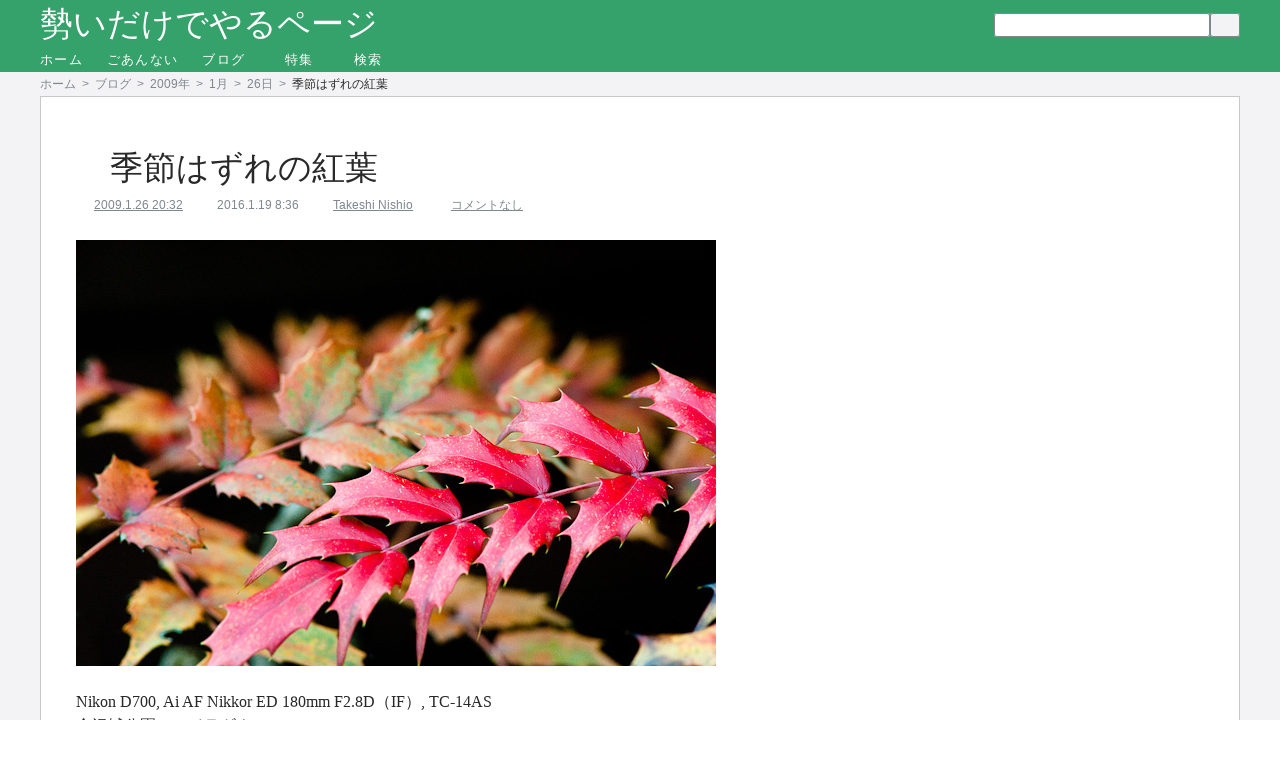

--- FILE ---
content_type: text/html; charset=UTF-8
request_url: https://jpskenn.net/2009/01/26/entry_1231/
body_size: 10864
content:
<!DOCTYPE html>
<html lang="ja">
<head>
<meta charset="UTF-8" />
<meta name="viewport" content="width=device-width, initial-scale=1.0, maximum-scale=1.0, user-scalable=0">
<link rel="author" href="/humans.txt" />
<link rel="profile" href="http://gmpg.org/xfn/11" />
<link rel="icon" type="image/png" href="/favicon-16x16.png" sizes="16x16">
<link rel="icon" type="image/png" href="/favicon-32x32.png" sizes="32x32">
<link rel="icon" type="image/png" href="/favicon-96x96.png" sizes="96x96">
<link rel="apple-touch-icon" sizes="60x60" href="/apple-touch-icon-60x60.png">
<link rel="apple-touch-icon" sizes="72x72" href="/apple-touch-icon-72x72.png">
<link rel="apple-touch-icon" sizes="76x76" href="/apple-touch-icon-76x76.png">
<link rel="apple-touch-icon" sizes="114x114" href="/apple-touch-icon-114x114.png">
<link rel="apple-touch-icon" sizes="120x120" href="/apple-touch-icon-120x120.png">
<link rel="apple-touch-icon" sizes="144x144" href="/apple-touch-icon-144x144.png">
<link rel="apple-touch-icon" sizes="152x152" href="/apple-touch-icon-152x152.png">
<link rel="apple-touch-icon" sizes="180x180" href="/apple-touch-icon-180x180.png">
<link rel="icon" type="image/png" href="/android-chrome-192x192.png" sizes="192x192">
<meta name="msapplication-TileColor" content="#87e7b0">
<meta name="msapplication-TileImage" content="/mstile-144x144.png">
<meta name="theme-color" content="#ffffff">
<meta name="description" content="  Nikon D700, Ai AF Nikkor ED 180mm F2.8D（IF）, TC-14AS 金沢城公園のヒイラギナンテン。 ハッとするような赤。 真っ赤な葉が目に飛び込んできた。    Nikon D700, Ai AF ..."><style>@charset "UTF-8";html,body,div,span,applet,object,iframe,h1,h2,h3,h4,h5,h6,p,blockquote,a,img,strong,var,b,u,i,center,dl,dt,dd,ol,ul,li,fieldset,form,label,legend,table,caption,tbody,tfoot,thead,tr,th,td,article,aside,canvas,details,embed,figure,figcaption,footer,header,hgroup,menu,nav,output,ruby,section,summary,time,mark,audio,video{border:0;font-size:100%;font:inherit;vertical-align:baseline;margin:0;padding:0;line-height:1.5em}address{padding:0 0 20px}abbr,acronym{border-bottom:.1em dotted}ins,ins p{text-decoration:none}article,aside,details,figcaption,figure,footer,header,hgroup,menu,nav,section{display:block}ol,ul{list-style:none}blockquote:before,blockquote:after{content:none}table{border-collapse:collapse;border-spacing:0}a:hover,a:active,a:focus{outline:none}*,*:before,*:after{-webkit-box-sizing:border-box;-moz-box-sizing:border-box;box-sizing:border-box}.clear{clear:both;display:block;overflow:hidden;visibility:hidden;width:0;height:0}.clearfix:after{clear:both;content:' ';display:block;font-size:0;line-height:0;visibility:hidden;width:0;height:0}body,h1,h2,h3,h4,h5,h6,.more-link,.more-text,.item-box,.page-link,.wp-caption-text,table caption,table th,.submit,.ri-title,.amazonjs_item,.jp-relatedposts-headline,.jp-relatedposts-post-a,.font-sans-serif{font-family:-apple-system,Helvetica Neue,Helvetica,Arial,sans-serif}.entry-wrap,.font-serif{font-family:Georgia,Times New Roman,Times,Hiragino Mincho ProN,Hiragino Mincho Pro,"游明朝",YuMincho,"HG明朝E","ＭＳ 明朝",serif}pre,code,.font-monospace{font-family:Source Code Pro,Consolas,Courier,monospace}body{background:#fff;color:#292929;font-variant:common-ligatures;font-kerning:"kern";font-feature-settings:"liga","clig","swsh","kern";-webkit-text-size-adjust:none}a{text-decoration:underline;color:#35a16b;transition:.2s}a:hover{text-decoration:none;color:#fff;background:#35a16b;transition:.2s}h1,h2,h3,h4,h5,h6{font-weight:400}h1,h2{font-size:2.0625em;line-height:1.45455em;margin-top:.72727em;margin-bottom:.72727em}h1>a,h2>a{line-height:1.45455em}h3{font-size:1.75em;line-height:1.71429em;margin-top:1.71429em;margin-bottom:.85714em}h4{font-size:1.4375em;line-height:1.04348em;margin-top:2.08696em;margin-bottom:1.04348em}h4>a{line-height:1.04348em}.line-up{margin:0 1em 1em 0}.line-up:last-child{margin-right:0}.item-box{float:none;clear:both;color:#7f878f}.item-box a,.item-box a:before{color:#7f878f}.item-box a:hover{text-decoration:none;color:#fff;background:#35a16b;transition:.2s}.box--site-centering{max-width:1200px;margin:0 auto;position:relative;float:none;clear:both}.btn,.submit,.button-face,.more-link,a[class^=tag-link],.cat-item>a{padding:.375rem .75rem;text-decoration:none;color:#292929;background:#f3f3f5;transition:.2s;box-shadow:0 0 0 1px #7f878f inset;border-radius:3px;display:inline-block}.btn:hover,.submit:hover,.button-face:hover,.more-link:hover,a[class^=tag-link]:hover,.cat-item>a:hover{text-decoration:none;color:#fff;background:#35a16b;transition:.2s}.btn.current,.current.submit,.current.button-face,.current.more-link,a.current[class^=tag-link],.cat-item>a.current{text-decoration:none;color:#f3f3f5;background:#7f878f;transition:.2s;box-shadow:0 0 0 1px transparent inset;border-radius:3px;pointer-events:none}.btn.current:hover,.current.submit:hover,.current.button-face:hover,.current.more-link:hover,a.current[class^=tag-link]:hover,.cat-item>a.current:hover{text-decoration:none;color:#f3f3f5;background:#7f878f;transition:.2s;box-shadow:0 0 0 1px transparent inset;border-radius:3px}.btn.disabled,.disabled.submit,.disabled.button-face,.disabled.more-link,a.disabled[class^=tag-link],.cat-item>a.disabled{text-decoration:none;color:#c8c8cb;background:#fff;transition:.2s;box-shadow:0 0 0 1px #c8c8cb inset;border-radius:3px;pointer-events:none}.btn.disabled:hover,.disabled.submit:hover,.disabled.button-face:hover,.disabled.more-link:hover,a.disabled[class^=tag-link]:hover,.cat-item>a.disabled:hover{text-decoration:none;color:#c8c8cb;background:#fff;transition:.2s;box-shadow:0 0 0 1px #c8c8cb inset;border-radius:3px}.submit{cursor:pointer}.button-face{margin-bottom:1.5rem}.site{margin:0 auto;padding:0;z-index:0;background:#f3f3f5}.home .site{background:#fff}.header{padding:0;margin:0 auto}.header-upper{background:#35a16b}.branding{overflow:hidden;position:relative}.site-title{margin:0;display:inline;float:left}.site-title>a{text-decoration:none;color:#fff;background:#35a16b;transition:.2s}.header .attachment-post-thumbnail,.header .header-image{max-width:100%;height:auto;padding:0;box-shadow:0 0 0 1px #c8c8cb inset}.searchform{line-height:2em}.header .searchform{float:right;position:absolute;top:50%;transform:translateY(-50%);right:0}.search-input,.search-submit{margin:0;padding:0 .5em;font-size:.75em;line-height:2em;border:none;border-radius:3px}.search-input{width:18em;box-shadow:0 0 0 1px #7f878f inset;-webkit-appearance:none}.header .search-submit:hover{box-shadow:inset 0 0 0 1px #fff}.search-submit .icon-search{vertical-align:text-top}.icon-search:before{content:' ';font-size:16px;width:1em;display:inline-block;margin-right:2px}.main-nav .menu-item{float:left;position:relative;margin:0 1.875em 0 0;font-size:.8em;list-style:none}.main-nav .menu-item>a{letter-spacing:.1em;line-height:1.875em}.main-nav .menu>.menu-item:last-child{margin-right:0}.main-nav .menu-item-has-children>a:after{content:' ';font-size:16px;width:1em;display:inline-block;margin:0}.main-nav .menu>.menu-item>a{padding:0;text-decoration:none;color:#fff;background:#35a16b;transition:.2s}.main-nav .menu>.menu-item:first-child>a{margin-left:0}.main-nav .menu>.menu-item>a{border-bottom:2px solid transparent}.main-nav .menu>.menu-item:hover>a{border-bottom:2px solid #fff}.main-nav .menu-item:hover>.sub-menu{display:block}.main-nav .sub-menu{display:none;float:left;position:absolute;left:0;z-index:99999;background:#fff;border-radius:3px;box-shadow:0 0 0 1px #c8c8cb inset}.main-nav .sub-menu>.menu-item{margin:0;font-size:100%;background:none}.main-nav .sub-menu>.menu-item:first-child a{border-radius:3px 3px 0 0}.main-nav .sub-menu>.menu-item:last-child a{border-radius:0 0 3px 3px;border-bottom:none}.main-nav .sub-menu>.menu-item:only-child{border-radius:3px}.main-nav .sub-menu>.menu-item>a{background:none;margin:0;padding:.23438em .46875em;width:20em;height:auto;display:block;text-decoration:none;color:#f3f3f5;background:#7f878f;transition:.2s}.main-nav .menu>.menu-item:hover>a,.main-nav .sub-menu>.menu-item:hover>a{text-decoration:none;color:#fff;background:#35a16b;transition:.2s}.crumb{padding:0 .25em;float:left;color:#7f878f;font-size:.75em;line-height:2em}.crumb:first-child{padding-left:0}.crumb:last-child{padding-right:0;color:#292929}.crumb>a{color:#7f878f;text-decoration:none}.crumb>a:hover{text-decoration:none;color:#fff;background:#35a16b;transition:.2s}.content{overflow:hidden;clear:both;margin:0 auto}.page-header{max-width:1200px;margin:0 auto}.page-header-title{margin-top:0}.type-post,.type-page,.comments{position:relative;margin:0 auto 3rem;padding:3rem 4.5em;max-width:1200px;overflow:hidden;clear:both;background:#fff;box-shadow:0 0 0 1px #c8c8cb inset}.type-page.type-home{padding:0;box-shadow:none}.entry-wrap{padding:0;overflow:hidden}.format-standard .entry-title:before,.format-aside .entry-title:before,.format-status .entry-title:before,.format-image .entry-title:before,.type-page:not(.type-home) .entry-title:before{font-size:32px;content:' ';width:1em;display:inline-block;margin-right:2px}.entry-title{margin:0}.entry-title>a{color:#292929;text-decoration:none}.entry-title>a:hover{text-decoration:none;color:#fff;background:#35a16b;transition:.2s}.meta-item{font-size:.75rem}.meta-item:before{content:' ';font-size:16px;width:1em;display:inline-block;margin-right:2px}.entry-content{margin:1.5rem 0 3rem;overflow:hidden}.more-link{margin:1.5rem 0 0;letter-spacing:.1em}.more-text{color:#35a16b;transition:.2s;font-size:.8rem;line-height:1.875em}.more-text:hover{text-decoration:none;color:#fff;background:#35a16b;transition:.2s}.tag-cloud>.wp-tag-cloud>li{list-style:none;padding:0;margin-bottom:.375rem}.monthly-archive .year{float:left;min-width:4em;text-align:center}.monthly-archive .year-item{margin-top:.375rem}.monthly-archive .year-item:first-child{margin-top:0}.monthly-archive .month-list{overflow:hidden;padding:0 0 0 .75rem}.monthly-archive .month-list>.month-item{margin:0 .375rem .375rem 0;padding:0}.monthly-archive .month-item:last-child{margin-right:0}.category-archive .children{margin-top:.375rem}.category-archive .cat-item{list-style:none;padding:0;margin-bottom:.375rem}.content p{margin:0 0 1.5rem}.content .entry-content p:last-child{margin:0}h3:not(h3[class]){border-left:8px solid #7f878f;padding-left:.375em}h4:not(h4[class]){border-left:8px double #7f878f;padding-left:.375em}.content ul,.content ol,.content dl{padding-left:1.5em;margin-bottom:1.5rem}.content ul li,.content ol li,.content dl dt,.content dl dd{padding-bottom:.75rem}.content li>ul,.content li>ol{margin-bottom:0}.content .no-list-style{padding:0}.content .no-list-style>li{list-style:none}.content .flat-list-style{padding:0}.content .flat-list-style li{float:left;padding:0 1.5em 0 0;list-style:none}.content ol li{list-style:decimal}.content ol ol li{list-style:upper-alpha}.content ol ol ol li{list-style:lower-roman}.content ul li{list-style:square}.content img{max-width:100%;height:auto;margin:0;padding:0;vertical-align:bottom}.wp-caption{margin-bottom:1.5rem;max-width:100%;text-align:left;display:inline-block}.wp-caption p:empty{display:none}.wp-caption-text{font-size:.75em;line-height:2em}.widget-title{display:block;margin:0;font-size:.75em;line-height:2em;font-weight:700;letter-spacing:.1em;text-transform:uppercase}.front-fullwidth-top,.front-fullwidth-center,.front-fullwidth-bottom{clear:both;float:none}.widget-title-wrap{padding-top:1.5rem}.widget-area:first-child .widget-title-wrap{padding-top:0}.widget_rp_m1,.widget_rp_m2,.widget_rp_b1{padding:0 0 3rem;clear:both;float:none;overflow:hidden}.rp-link{text-decoration:none}.entry-thumb.rp{transition:.2s}.rp-link:hover .entry-thumb.rp{-webkit-filter:brightness(110%) contrast(110%);filter:brightness(110%) contrast(110%)}.rp-link:hover .entry-title{text-decoration:none;color:#fff;background:#35a16b;transition:.2s}.post-date.rp{line-height:2em;color:#7f878f}.post-date.rp:before{content:none}.rp-m1-summary,.rp-m2-summary,.rp-b1-summary,.rp-b1-summary-sub{color:#292929;font-size:.8rem;line-height:1.875em}.rp-m1,.rp-m2,.rp-b1{text-align:justify}.rp-b-img,.rp-m-img{width:100%}.rp-b1{position:relative;margin-bottom:3rem}.rp-b1:last-child{margin-bottom:0}.rp-b1-entry-title{font-size:2.0625em;line-height:1.45455em;text-decoration:none;color:#35a16b;background:transparent;transition:.2s}.rp-b1-story{width:25em;position:absolute;top:1.5rem;right:1.5rem;padding:1.5em;background:rgba(255,255,255,.9);-webkit-font-smoothing:subpixel-antialiased}.rp-b1-summary,.rp-b1-summary-sub{margin:0}.rp-b1-summary-sub{display:none}.rp-m2{width:50%;margin-bottom:1.5rem;float:left}.rp-m2:nth-of-type(odd){clear:left;padding-right:1.5em}.rp-m2:nth-of-type(even){clear:right;padding-left:1.5em}.rp-m2-entry-title{font-size:1.1875em;line-height:1.26316em;text-decoration:none;color:#35a16b;background:transparent;transition:.2s}@media(max-width:1299px){body{width:100%}.header-lower,.header-upper{padding:0 2.25em}.content{padding:0 2.25em}.type-page,.type-post{padding:3rem 2.25em}.rp-b1-entry-title{font-size:1.4375em;line-height:1.04348em}.rp-b1-summary{display:none}.rp-b1-summary-sub{display:block}.rp-m2:nth-of-type(odd){padding-right:.75em}.rp-m2:nth-of-type(even){padding-left:.75em}}@media(max-width:899px){body{width:100%}.header-lower,.header-upper{padding:0 1.875em}.site-title{font-size:1.4375em;line-height:2.08696em}.header .attachment-post-thumbnail,.header .header-image{display:none}.search-input{width:14em}.main-nav .menu-item{margin-right:.9375em;letter-spacing:0}.content{padding:0 1.875em}.type-page,.type-post{padding:3rem 1.875em}.rp-b1-entry-title{font-size:1.1875em;line-height:1.26316em}.rp-b1-story{padding:0;position:relative;top:0;right:0;width:auto}.rp-b1-summary-sub{display:none}.rp-m2-entry-title{font-size:100%;line-height:1.5em}.rp-m2-summary{display:none}}@media(max-width:599px){body{width:100%}a:hover{text-decoration:none;color:#35a16b;background:transparent;transition:.2s;text-decoration:underline}h1,h2{font-size:1.75em;line-height:1.71429em;margin-top:1.71429em;margin-bottom:.85714em}h1>a,h2>a{line-height:1.71429em}.item-box a:hover{text-decoration:none;color:#7f878f;background:#fff;transition:.2s}.btn:hover,.submit:hover,.button-face:hover,.more-link:hover,a[class^=tag-link]:hover,.cat-item>a:hover{text-decoration:none;color:#292929;background:#f3f3f5;transition:.2s;box-shadow:0 0 0 1px #7f878f inset;border-radius:3px}.header-lower,.header-upper{padding:0 .75em}.site-title{float:none}.header .searchform{margin-bottom:1rem;position:relative;top:initial;transform:none;right:initial;float:none}.search-input{width:18em}.main-nav .menu-item:hover>.sub-menu{display:none}.main-nav .menu>.menu-item:hover>a,.main-nav .sub-menu>.menu-item:hover>a{border-color:transparent}.crumb>a:hover{text-decoration:none;color:#7f878f;background:transparent;transition:.2s}.content{padding:0}.type-page,.type-post{padding:3rem .75em}.type-home.type-page,.page-header{padding:0 .75em}.entry-title>a:hover{text-decoration:none;color:#292929;background:transparent;transition:.2s}.more-link{width:100%}.rp-link:hover .entry-title{text-decoration:none;color:#35a16b;background:transparent;transition:.2s}.rp-b1-entry-title{font-size:.8rem;line-height:1.875em}.rp-m2-entry-title{font-size:.8rem;line-height:1.875em}.rp-m2{margin-bottom:0;min-height:106px;box-shadow:inset 0 -1px 0 0 #c8c8cb;overflow:hidden}.rp-m2:last-of-type{box-shadow:none}.rp-m2:nth-of-type(n){width:100%;clear:both;padding:8px 0}.rp-m2 .entry-thumb.rp{position:relative;width:90px;height:90px;margin:0 8px 0 0;overflow:hidden;float:left}.rp-m2 .rp-m-img{position:absolute;top:50%;left:50%;width:auto;height:auto;max-width:none;-webkit-transform:translate(-50%,-50%);-ms-transform:translate(-50%,-50%);transform:translate(-50%,-50%)}.rp-m2 .entry-info{overflow:hidden}}</style><title>季節はずれの紅葉 | 勢いだけでやるページ</title>
<link rel='dns-prefetch' href='//s0.wp.com' />
<link rel='dns-prefetch' href='//s.w.org' />
<link rel='dns-prefetch' href='//i2.wp.com' />
<link rel='dns-prefetch' href='//i1.wp.com' />
<link rel='dns-prefetch' href='//i0.wp.com' />
<link rel='dns-prefetch' href='//c8.staticflickr.com' />
<link rel='dns-prefetch' href='//c7.staticflickr.com' />
<link rel='dns-prefetch' href='//c6.staticflickr.com' />
<link rel='dns-prefetch' href='//c5.staticflickr.com' />
<link rel='dns-prefetch' href='//c4.staticflickr.com' />
<link rel='dns-prefetch' href='//c3.staticflickr.com' />
<link rel='dns-prefetch' href='//c2.staticflickr.com' />
<link rel='dns-prefetch' href='//c1.staticflickr.com' />
<link rel='dns-prefetch' href='//farm9.staticflickr.com' />
<link rel='dns-prefetch' href='//farm8.staticflickr.com' />
<link rel='dns-prefetch' href='//farm7.staticflickr.com' />
<link rel='dns-prefetch' href='//farm6.staticflickr.com' />
<link rel='dns-prefetch' href='//farm5.staticflickr.com' />
<link rel='dns-prefetch' href='//farm4.staticflickr.com' />
<link rel='dns-prefetch' href='//farm3.staticflickr.com' />
<link rel='dns-prefetch' href='//farm2.staticflickr.com' />
<link rel='dns-prefetch' href='//farm1.staticflickr.com' />
<link rel="alternate" type="application/rss+xml" title="勢いだけでやるページ &raquo; フィード" href="https://jpskenn.net/feed/" />
<link rel="alternate" type="application/rss+xml" title="勢いだけでやるページ &raquo; コメントフィード" href="https://jpskenn.net/comments/feed/" />
<link rel="alternate" type="application/rss+xml" title="勢いだけでやるページ &raquo; 季節はずれの紅葉 のコメントのフィード" href="https://jpskenn.net/2009/01/26/entry_1231/feed/" />
		<script type="text/javascript">
			window._wpemojiSettings = {"baseUrl":"https:\/\/s.w.org\/images\/core\/emoji\/12.0.0-1\/72x72\/","ext":".png","svgUrl":"https:\/\/s.w.org\/images\/core\/emoji\/12.0.0-1\/svg\/","svgExt":".svg","source":{"concatemoji":"https:\/\/jpskenn.net\/wp-includes\/js\/wp-emoji-release.min.js?ver=5.4.2"}};
			/*! This file is auto-generated */
			!function(e,a,t){var r,n,o,i,p=a.createElement("canvas"),s=p.getContext&&p.getContext("2d");function c(e,t){var a=String.fromCharCode;s.clearRect(0,0,p.width,p.height),s.fillText(a.apply(this,e),0,0);var r=p.toDataURL();return s.clearRect(0,0,p.width,p.height),s.fillText(a.apply(this,t),0,0),r===p.toDataURL()}function l(e){if(!s||!s.fillText)return!1;switch(s.textBaseline="top",s.font="600 32px Arial",e){case"flag":return!c([127987,65039,8205,9895,65039],[127987,65039,8203,9895,65039])&&(!c([55356,56826,55356,56819],[55356,56826,8203,55356,56819])&&!c([55356,57332,56128,56423,56128,56418,56128,56421,56128,56430,56128,56423,56128,56447],[55356,57332,8203,56128,56423,8203,56128,56418,8203,56128,56421,8203,56128,56430,8203,56128,56423,8203,56128,56447]));case"emoji":return!c([55357,56424,55356,57342,8205,55358,56605,8205,55357,56424,55356,57340],[55357,56424,55356,57342,8203,55358,56605,8203,55357,56424,55356,57340])}return!1}function d(e){var t=a.createElement("script");t.src=e,t.defer=t.type="text/javascript",a.getElementsByTagName("head")[0].appendChild(t)}for(i=Array("flag","emoji"),t.supports={everything:!0,everythingExceptFlag:!0},o=0;o<i.length;o++)t.supports[i[o]]=l(i[o]),t.supports.everything=t.supports.everything&&t.supports[i[o]],"flag"!==i[o]&&(t.supports.everythingExceptFlag=t.supports.everythingExceptFlag&&t.supports[i[o]]);t.supports.everythingExceptFlag=t.supports.everythingExceptFlag&&!t.supports.flag,t.DOMReady=!1,t.readyCallback=function(){t.DOMReady=!0},t.supports.everything||(n=function(){t.readyCallback()},a.addEventListener?(a.addEventListener("DOMContentLoaded",n,!1),e.addEventListener("load",n,!1)):(e.attachEvent("onload",n),a.attachEvent("onreadystatechange",function(){"complete"===a.readyState&&t.readyCallback()})),(r=t.source||{}).concatemoji?d(r.concatemoji):r.wpemoji&&r.twemoji&&(d(r.twemoji),d(r.wpemoji)))}(window,document,window._wpemojiSettings);
		</script>
		<style type="text/css">
img.wp-smiley,
img.emoji {
	display: inline !important;
	border: none !important;
	box-shadow: none !important;
	height: 1em !important;
	width: 1em !important;
	margin: 0 .07em !important;
	vertical-align: -0.1em !important;
	background: none !important;
	padding: 0 !important;
}
</style>
	<!-- async load styles --><link rel="preload" href="/wp-includes/css/dist/block-library/style.min.css" as="style" onload="this.rel='stylesheet'"><noscript><link rel="stylesheet" href="/wp-includes/css/dist/block-library/style.min.css"></noscript><link rel="preload" href="https://jpskenn.net/wp-content/themes/nilminichild/style.below.min.css?ver=20190203110032" as="style" onload="this.rel='stylesheet'"><noscript><link rel="stylesheet" href="https://jpskenn.net/wp-content/themes/nilminichild/style.below.min.css?ver=20190203110032"></noscript><!-- end: async load styles --><script src="https://jpskenn.net/wp-content/themes/nilminichild/assets/jquery-1.12.4.min.js?ver=1.12.4" defer></script>
<script type='text/javascript'>
/* <![CDATA[ */
var related_posts_js_options = {"post_heading":"h4"};
/* ]]> */
</script>
<script src="https://jpskenn.net/wp-content/plugins/jetpack/_inc/build/related-posts/related-posts.min.js?ver=20190204" defer></script>
<script src="https://jpskenn.net/wp-content/plugins/my-plugins/js/loadCSS.min.js?ver=2016.05.27" defer></script>
<script src="https://jpskenn.net/wp-content/plugins/my-plugins/js/cssrelpreload.min.js?ver=2016.05.05" defer></script>
<link rel='https://api.w.org/' href='https://jpskenn.net/wp-json/' />
<link rel="EditURI" type="application/rsd+xml" title="RSD" href="https://jpskenn.net/xmlrpc.php?rsd" />
<link rel='shortlink' href='https://jpskenn.net/?p=1231' />
<link rel="alternate" type="application/json+oembed" href="https://jpskenn.net/wp-json/oembed/1.0/embed?url=https%3A%2F%2Fjpskenn.net%2F2009%2F01%2F26%2Fentry_1231%2F" />
<link rel="alternate" type="text/xml+oembed" href="https://jpskenn.net/wp-json/oembed/1.0/embed?url=https%3A%2F%2Fjpskenn.net%2F2009%2F01%2F26%2Fentry_1231%2F&#038;format=xml" />
<link rel="canonical" href="https://jpskenn.net/2009/01/26/entry_1231/" />

<link rel='dns-prefetch' href='//v0.wordpress.com'/>
<style type='text/css'>img#wpstats{display:none}</style><style>.widget_ri .widget-title-wrap{display:block}.ri-container{display:block;-moz-column-count:4;-webkit-column-count:4;column-count:4}@media (max-width:1299px){.widget_ri .widget-title-wrap{display:block}.ri-container{display:block;-moz-column-count:5;-webkit-column-count:5;column-count:5}}@media (max-width:899px){.widget_ri .widget-title-wrap{display:block}.ri-container{display:block;-moz-column-count:4;-webkit-column-count:4;column-count:4}}@media (max-width:599px){.widget_ri .widget-title-wrap{display:block}.ri-container{display:block;-moz-column-count:2;-webkit-column-count:2;column-count:2}}</style><link rel="amphtml" href="https://jpskenn.net/2009/01/26/entry_1231/amp/">
<!-- Jetpack Open Graph Tags -->
<meta property="og:type" content="article" />
<meta property="og:title" content="季節はずれの紅葉" />
<meta property="og:url" content="https://jpskenn.net/2009/01/26/entry_1231/" />
<meta property="og:description" content="Nikon D700, Ai AF Nikkor ED 180mm F2.8D（IF）, TC-14AS 金沢&hellip;" />
<meta property="article:published_time" content="2009-01-26T11:32:19+00:00" />
<meta property="article:modified_time" content="2016-01-18T23:36:53+00:00" />
<meta property="og:site_name" content="勢いだけでやるページ" />
<meta property="og:image" content="https://jpskenn.net/wp-content/uploads/2009/01/_dsc4603.jpg" />
<meta property="og:image:width" content="640" />
<meta property="og:image:height" content="426" />
<meta property="og:locale" content="ja_JP" />
<meta name="twitter:site" content="@jpskenn" />
<meta name="twitter:text:title" content="季節はずれの紅葉" />
<meta name="twitter:card" content="summary_large_image" />

<!-- End Jetpack Open Graph Tags -->
		<style type="text/css" id="wp-custom-css">
			.wp-block-image figcaption {
	text-align:inherit;
}		</style>
		</head>
<body class="post-template-default single single-post postid-1231 single-format-standard two-column meta-right">
<script>
  (function(i,s,o,g,r,a,m){i['GoogleAnalyticsObject']=r;i[r]=i[r]||function(){
  (i[r].q=i[r].q||[]).push(arguments)},i[r].l=1*new Date();a=s.createElement(o),
  m=s.getElementsByTagName(o)[0];a.async=1;a.src=g;m.parentNode.insertBefore(a,m)
  })(window,document,'script','//www.google-analytics.com/analytics.js','ga');
  ga('create', 'UA-6624469-3', 'auto');
  ga('create', 'UA-6624469-4', 'auto');
  ga('require', 'linkid', 'linkid.js');
  ga('send', 'pageview');
</script>
<div class="clearfix site">

<header class="header">
<div class="header-upper">
<div class="branding box--site-centering">
<h1 class="site-title"><a href="https://jpskenn.net/" title="勢いだけでやるページ">勢いだけでやるページ</a></h1>
<form method="get" class="searchform" action="https://jpskenn.net"><input type="search" class="field search-input" name="s" /><button type="submit" class="submit search-submit"><span class="icon-search"></span></button></form></div>

<div class="fixed-menu box--site-centering">
<nav class="main-nav clearfix">
<ul class="menu"><li class="menu-item"><a href="/">ホーム</a></li>
<li class="menu-item"><a href="https://jpskenn.net/info/">ごあんない</a></li>
<li class="menu-item menu-item-has-children"><a href="https://jpskenn.net/blog/">ブログ</a>
<ul class="sub-menu">
	<li class="menu-item"><a href="https://jpskenn.net/blog/">最新記事</a></li>
	<li class="menu-item"><a href="https://jpskenn.net/blog/archives/">過去記事</a></li>
	<li class="menu-item"><a href="https://jpskenn.net/blog/categories/">カテゴリー</a></li>
	<li class="menu-item"><a href="https://jpskenn.net/blog/tag_cloud/">タグ一覧</a></li>
</ul>
</li>
<li class="menu-item menu-item-has-children"><a href="https://jpskenn.net/special/">特集</a>
<ul class="sub-menu">
	<li class="menu-item"><a href="https://jpskenn.net/special/recommend/">おすすめ</a></li>
	<li class="menu-item"><a href="https://jpskenn.net/special/film-development/">フィルム現像</a></li>
	<li class="menu-item"><a href="https://jpskenn.net/special/kanazawa_shutter_girl_degraded_edition/">劣化版 金沢シャッターガール</a></li>
	<li class="menu-item"><a href="https://jpskenn.net/special/have_to_do/">せねばなるまい</a></li>
	<li class="menu-item"><a href="https://jpskenn.net/special/report/">レポート</a></li>
	<li class="menu-item"><a href="https://jpskenn.net/special/equipment/">機材, 機器など</a></li>
	<li class="menu-item"><a href="https://jpskenn.net/special/stockphoto_info/">海外ストックフォトで写真を売る</a></li>
	<li class="menu-item"><a href="https://jpskenn.net/special/data/">資料</a></li>
</ul>
</li>
<li class="menu-item"><a href="https://jpskenn.net/search/">検索</a></li>
</ul></nav>
</div>
</div>

<div class="header-lower">

<nav class="breadnav box--site-centering clearfix">
<ul><li class="crumb"><a href="https://jpskenn.net/">ホーム</a></li><li class="crumb">&gt;</li><li class="crumb"><a href="https://jpskenn.net/blog/">ブログ</a></li><li class="crumb">&gt;</li><li class="crumb"><a href="https://jpskenn.net/2009/">2009年</a></li><li class="crumb">&gt;</li><li class="crumb"><a href="https://jpskenn.net/2009/01/">1月</a></li><li class="crumb">&gt;</li><li class="crumb"><a href="https://jpskenn.net/2009/01/26/">26日</a></li><li class="crumb">&gt;</li><li class="crumb">季節はずれの紅葉</li></ul></nav>

</div>

</header>

<div class="clearfix content">
						
			
<article class="post-1231 post type-post status-publish format-standard hentry category-digital category-photo category-plant tag-ai-af-nikkor-ed-180mm-f28d tag-ai-tc-14as tag-nikon-d700">

<div class="entry-wrap">
	<header class="entry-header">
		<h1 class="entry-title">季節はずれの紅葉</h1>
	</header>

	<div class="entry-meta item-box">
		<a class="post-date meta-item line-up" href="https://jpskenn.net/2009/01/26/entry_1231/" title="Published"><time class="published" datetime="2009-01-26T20:32:19+09:00">2009.1.26 20:32</time></a>
		<time class="updated update-date meta-item line-up" datetime="2016-01-19T08:36:53+09:00"><span title="Updated">2016.1.19 8:36</span></time>
		<span class="vcard author post-author line-up"><span class="fn"><a href="https://jpskenn.net/author/takeshi-nishio/" rel="author" class="meta-item">Takeshi Nishio</a></span></span>
		<span class="comments-count line-up"><a href="https://jpskenn.net/2009/01/26/entry_1231/#respond" class="comments-link meta-item" >コメントなし</a></span>
	</div>

	<div class="entry-content">
				<p><img class="alignnone size-full wp-image-1227" title="_dsc4603" src="//jpskenn.net/wp-content/uploads/2009/01/_dsc4603.jpg" alt="_dsc4603" width="640" height="426" srcset="https://jpskenn.net/wp-content/uploads/2009/01/_dsc4603.jpg 640w, https://jpskenn.net/wp-content/uploads/2009/01/_dsc4603-120x80.jpg 120w, https://jpskenn.net/wp-content/uploads/2009/01/_dsc4603-630x419.jpg 630w" sizes="(max-width: 640px) 100vw, 640px" /></p>
<p>Nikon D700, Ai AF Nikkor ED 180mm F2.8D（IF）, TC-14AS<br />
金沢城公園のヒイラギナンテン。<br />
ハッとするような赤。<br />
真っ赤な葉が目に飛び込んできた。</p>
<p><span id="more-1231"></span><img class="alignnone size-full wp-image-1229" title="_dsc4582" src="//jpskenn.net/wp-content/uploads/2009/01/_dsc4582.jpg" alt="_dsc4582" width="426" height="640" srcset="https://jpskenn.net/wp-content/uploads/2009/01/_dsc4582.jpg 426w, https://jpskenn.net/wp-content/uploads/2009/01/_dsc4582-53x80.jpg 53w, https://jpskenn.net/wp-content/uploads/2009/01/_dsc4582-419x630.jpg 419w" sizes="(max-width: 426px) 100vw, 426px" /></p>
<p>Nikon D700, Ai AF Nikkor ED 180mm F2.8D（IF）, TC-14AS<br />
赤すぎて赤を表現しきれない。<br />
一部、黄色が残っているが、もう少しで全て真っ赤になるだろう。</p>
<p><img class="alignnone size-full wp-image-1230" title="_dsc4595" src="//jpskenn.net/wp-content/uploads/2009/01/_dsc4595.jpg" alt="_dsc4595" width="640" height="426" srcset="https://jpskenn.net/wp-content/uploads/2009/01/_dsc4595.jpg 640w, https://jpskenn.net/wp-content/uploads/2009/01/_dsc4595-120x80.jpg 120w, https://jpskenn.net/wp-content/uploads/2009/01/_dsc4595-630x419.jpg 630w" sizes="(max-width: 640px) 100vw, 640px" /></p>
<p>Nikon D700, Ai AF Nikkor ED 180mm F2.8D（IF）, TC-14AS<br />
緑とオレンジの間くらいのものもあった。<br />
気になる葉はたくさんあるが、近づけない、回り込めないとなると、撮影はちょっと厳しい。</p>
<p><img class="alignnone size-full wp-image-1228" title="_dsc4542" src="//jpskenn.net/wp-content/uploads/2009/01/_dsc4542.jpg" alt="_dsc4542" width="640" height="426" srcset="https://jpskenn.net/wp-content/uploads/2009/01/_dsc4542.jpg 640w, https://jpskenn.net/wp-content/uploads/2009/01/_dsc4542-120x80.jpg 120w, https://jpskenn.net/wp-content/uploads/2009/01/_dsc4542-630x419.jpg 630w" sizes="(max-width: 640px) 100vw, 640px" /></p>
<p>Nikon D700, Ai AF Nikkor ED 180mm F2.8D（IF）, TC-14AS<br />
（EXIFではレンズが16mmになっているが、テレコン装着時にレンズのマニュアル設定を間違えていただけ）<br />
昔実家にいた頃、節分には、ヒイラギにサバ（三枚におろして残った頭と骨）を刺し、玄関に飾っていた。<br />
写真を撮りながら、そんなことを考えていた。</p>
			</div>

	<div id='jp-relatedposts' class='jp-relatedposts' >
	<h3 class="jp-relatedposts-headline">関連</h3>
</div>
		<div class="author-info">
		<h3 class="author-title section-title">著者</h3>
		<img src="https://jpskenn.net/wp-content/themes/nilminichild/assets/me.jpg" class="avatar author-photo" width="100" height="100">
		<div class="author-description">
			<p>西尾 健（にしお たけし）<br />
石川県金沢市在住の素人フォトグラファー。<br />
ダメ人間で写真が好き。フィルムの魅力に引き込まれ、フィルムで撮り続ける日々。<br />
このWebサイトでは、主に自分用のメモと記録を、写真と文を交えて記事にしています。
</p>
<p><span class="social-link font-sans-serif"><a href="/feed/" class="rss btn line-up">RSS</a><a href="https://twitter.com/jpskenn" class="twitter btn line-up">Twitter</a><a href="https://www.flickr.com/photos/kkeennnn" class="flickr btn line-up">Flickr</a><a class="cart btn line-up" href="https://www.amazon.co.jp/registry/wishlist/1R9WYFD6CK2G4/ref=as_li_ss_tl?ie=UTF8&amp;linkCode=ll2&amp;tag=jpsamazon99-22&amp;linkId=3c1d7028037e4a7600d1cf146ff51f67">Wish list</a></span></p>
		</div>
	</div>
	</div>

<footer class="cat-tags item-box">
		<span class="cats line-up"><a href="https://jpskenn.net/category/photo/digital/" class="cat line-up photo">デジタル写真</a> <a href="https://jpskenn.net/category/photo/" class="cat line-up photo">写真</a> <a href="https://jpskenn.net/category/photo/plant/" class="cat line-up photo">草花</a></span>
			<span class="tags line-up"><a href="https://jpskenn.net/tag/ai-af-nikkor-ed-180mm-f28d/" class="tag-item line-up" rel="tag">Nikon Ai AF Nikkor ED 180mm F2.8D（IF）</a><a href="https://jpskenn.net/tag/ai-tc-14as/" class="tag-item line-up" rel="tag">Nikon Ai TC-14AS</a><a href="https://jpskenn.net/tag/nikon-d700/" class="tag-item line-up" rel="tag">Nikon D700</a></span>
		</footer>

</article>

			

			<div id="comments" class="comments">

	
	<div id="respond" class="comment-respond">
		<h3 class="comment-reply-title section-title">コメントを残す <small><a rel="nofollow" id="cancel-comment-reply-link" href="/2009/01/26/entry_1231/#respond" style="display:none;">コメントをキャンセル</a></small></h3><form action="https://jpskenn.net/wp-comments-post.php" method="post" id="commentform" class="comment-form"><p class="comment-notes"><span class="required">*</span>印の項目は必ず入力して下さい。</p><div class="email-notes"><p>メールアドレスは公開されません。</p></div><p class="comment-form-comment comment-form-item"><label for="comment">メッセージ <span class="required">*</span></label><br/><textarea class="input-comment comment-input-item" name="comment" rows="8"></textarea></p><p class="comment-form-author comment-form-item"><label for="author">名前</label> <input  name="author" class="input-author comment-input-item" type="text" value="" size="30" /></p>
<p class="comment-form-email comment-form-item"><label for="email">メール</label> <input class="input-email comment-input-item" name="email" type="email" value="" size="30" /></p>
<p class="comment-form-url comment-form-item"><label for="url">サイト</label><input class="input-url comment-input-item" name="url" type="url" value="" size="30" /></p>
<p class="form-submit"><input name="submit" type="submit" id="submit" class="submit" value="送信" /> <input type='hidden' name='comment_post_ID' value='1231' id='comment_post_ID' />
<input type='hidden' name='comment_parent' id='comment_parent' value='0' />
</p><p style="display: none;"><input type="hidden" id="akismet_comment_nonce" name="akismet_comment_nonce" value="81517aef93" /></p><input type="hidden" id="ak_js" name="ak_js" value="115"/><textarea name="ak_hp_textarea" cols="45" rows="8" maxlength="100" style="display: none !important;"></textarea></form>	</div><!-- #respond -->
	
</div>

					<nav class="nav-below">
			<div class="nav-next"><a href="https://jpskenn.net/2009/01/27/entry_1235/" rel="next"><div class="nav-title"><span class="nav-name font-small">&larr; 次の投稿</span><br>寒いけど元気にしてました</div></a></div>
			<div class="nav-previous"><a href="https://jpskenn.net/2009/01/25/entry_1247/" rel="prev"><div class="nav-title"><span class="nav-name font-small">前の投稿 &rarr;</span><br>D700のファームウェアアップデート実施</div></a></div>
		</nav>
</div>


<footer class="colophon">
<div class="clearfix supplementary">

<div class="back-to-top-box">
<a class="back-to-top" href="#header">Back to top</a>
</div>

<nav class="footer-nav clearfix">
	<h3 class="footer-menu-title widget-title">サイトマップ</h3>
	<div class="footer-menu-box clearfix">
	<ul class="menu footer-menu"><li class="menu-item"><a href="/">ホーム</a></li>
<li class="menu-item"><a href="https://jpskenn.net/info/">ごあんない</a></li>
<li class="menu-item"><a href="https://jpskenn.net/search/">検索</a></li>
</ul><ul class="menu footer-menu"><li class="menu-item menu-item-has-children"><a href="https://jpskenn.net/blog/">ブログ</a>
<ul class="sub-menu">
	<li class="menu-item"><a href="https://jpskenn.net/blog/">最新記事</a></li>
	<li class="menu-item"><a href="https://jpskenn.net/blog/archives/">過去記事</a></li>
	<li class="menu-item"><a href="https://jpskenn.net/blog/categories/">カテゴリー</a></li>
	<li class="menu-item"><a href="https://jpskenn.net/blog/tag_cloud/">タグ一覧</a></li>
</ul>
</li>
</ul><ul class="menu footer-menu"><li class="menu-item menu-item-has-children"><a href="https://jpskenn.net/special/">特集</a>
<ul class="sub-menu">
	<li class="menu-item"><a href="https://jpskenn.net/special/">特集記事一覧</a></li>
	<li class="menu-item"><a href="https://jpskenn.net/special/recommend/">おすすめ</a></li>
	<li class="menu-item"><a href="https://jpskenn.net/special/report/">レポート</a></li>
	<li class="menu-item"><a href="https://jpskenn.net/special/data/">資料</a></li>
</ul>
</li>
</ul><ul class="menu footer-menu hidden-parent"><li class="menu-item menu-item-has-children"><a href="https://jpskenn.net/special/">特集</a>
<ul class="sub-menu">
	<li class="menu-item"><a href="https://jpskenn.net/special/kanazawa_shutter_girl_degraded_edition/">劣化版 金沢シャッターガール</a></li>
	<li class="menu-item"><a href="https://jpskenn.net/special/film-development/">フィルム現像</a></li>
	<li class="menu-item"><a href="https://jpskenn.net/special/equipment/">機材, 機器など</a></li>
	<li class="menu-item"><a href="https://jpskenn.net/special/stockphoto_info/">海外ストックフォトで写真を売る</a></li>
	<li class="menu-item"><a href="https://jpskenn.net/special/have_to_do/">せねばなるまい</a></li>
</ul>
</li>
</ul>	</div>
</nav>

<div class="widget-area clearfix">
<aside class="widget">
	<h3 class="widget-title">助け合い / Help me help you</h3>
	<div class="widget-help-me">
	<p>
		記事が何かの役に立ったなら、<br>
		<a href="https://www.amazon.co.jp/?_encoding=UTF8&amp;camp=247&amp;creative=1211&amp;linkCode=ur2&amp;tag=jpsamazon99-22">こちらのリンク<br>
		<img src="/wp-content/themes/nilminichild/assets/mobile_l_buy._V192555840_.gif" width="192" height="53" alt="Amazon.co.jpロゴ"></a><br>
		を経由して何か購入していただいたり、<br>
		<a href="https://www.amazon.co.jp/registry/wishlist/1R9WYFD6CK2G4/ref=as_li_ss_tl?ie=UTF8&amp;linkCode=ll2&amp;tag=jpsamazon99-22&amp;linkId=3c1d7028037e4a7600d1cf146ff51f67">僕のAmazonウイッシュリスト</a><br>
		から何か適当なものを送っていただけると嬉しいです。
	</p>
	</div>
</aside>

<aside class="widget">
	<h3 class="widget-title">執筆者 / Author</h3>
	<div class="widget-profile">
		<img src="https://jpskenn.net/wp-content/themes/nilminichild/assets/me.jpg" class="avatar author-photo" width="100" height="100">
		<p class="clearfix">
		西尾 健（にしお たけし）<br>
		石川県金沢市在住の素人フォトグラファー。<br>
		ダメ人間で写真が好き。フィルムの魅力に引き込まれ、フィルムで撮り続ける日々。<br>
		このWebサイトでは、主に自分用のメモと記録を、写真と文を交えて記事にしています。
	</p>
	<span class="social-link">
		<a href="/feed/" class="rss line-up">RSS</a>
		<a href="https://twitter.com/jpskenn" class="twitter line-up">Twitter</a>
		<a href="https://www.flickr.com/photos/kkeennnn" class="flickr line-up">Flickr</a>
		<a class="cart line-up" href="https://www.amazon.co.jp/registry/wishlist/1R9WYFD6CK2G4/ref=as_li_ss_tl?ie=UTF8&amp;linkCode=ll2&amp;tag=jpsamazon99-22&amp;linkId=3c1d7028037e4a7600d1cf146ff51f67">Wish list</a>
	</span>
	</div>
</aside>
</div>

<div class="privacy-policy">
	<h3 class="privacy-policy-title widget-title"><a href="https://jpskenn.net/info/#privacy_policy">プライバシー ポリシー</a></h3>
</div>

<p class="site-generator">&copy; 2026 勢いだけでやるページ</p>

</div>
</footer>
</div>
<script src="https://s0.wp.com/wp-content/js/devicepx-jetpack.js?ver=202605" async></script>
<script src="https://jpskenn.net/wp-includes/js/wp-embed.min.js?ver=5.4.2" async></script>
<script defer src="https://jpskenn.net/wp-content/plugins/akismet/_inc/form.js?ver=4.1.12" async></script>
<script type='text/javascript' src='https://stats.wp.com/e-202605.js' async='async' defer='defer'></script>
<script type='text/javascript'>
	_stq = window._stq || [];
	_stq.push([ 'view', {v:'ext',j:'1:7.3.1',blog:'4128701',post:'1231',tz:'9',srv:'jpskenn.net'} ]);
	_stq.push([ 'clickTrackerInit', '4128701', '1231' ]);
</script>
</body>
</html>


--- FILE ---
content_type: text/plain
request_url: https://www.google-analytics.com/j/collect?v=1&_v=j102&a=547767540&t=pageview&_s=1&dl=https%3A%2F%2Fjpskenn.net%2F2009%2F01%2F26%2Fentry_1231%2F&ul=en-us%40posix&dt=%E5%AD%A3%E7%AF%80%E3%81%AF%E3%81%9A%E3%82%8C%E3%81%AE%E7%B4%85%E8%91%89%20%7C%20%E5%8B%A2%E3%81%84%E3%81%A0%E3%81%91%E3%81%A7%E3%82%84%E3%82%8B%E3%83%9A%E3%83%BC%E3%82%B8&sr=1280x720&vp=1280x720&_u=KGBAAEAjAAAAACAAI~&jid=323617257&gjid=48710754&cid=358960836.1769665118&tid=UA-6624469-3&_gid=1333876920.1769665118&_r=1&_slc=1&z=1142001030
body_size: -448
content:
2,cG-R9R46SX5XS